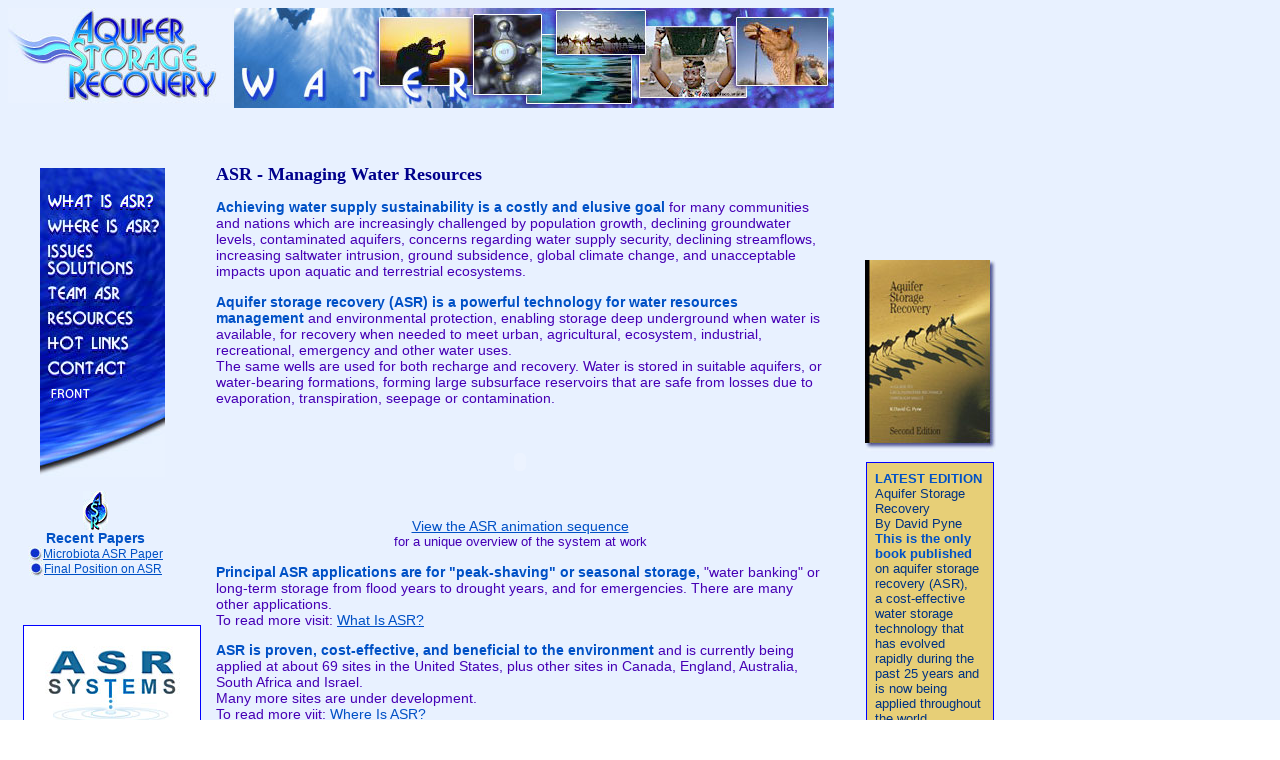

--- FILE ---
content_type: text/html
request_url: http://asrforum.com/Index.html
body_size: 7389
content:
<!DOCTYPE html PUBLIC "-//W3C//DTD XHTML 1.0 Transitional//EN" "http://www.w3.org/TR/xhtml1/DTD/xhtml1-transitional.dtd">

<html xmlns="http://www.w3.org/1999/xhtml">

	<head>
		<meta http-equiv="content-type" content="text/html;charset=utf-8" />
		<meta name="generator" content="Adobe GoLive" />
		<title>Aquifer Storage Recovery Forum (ASR) Water Resourcing</title>
		<link href="ASR.css" rel="stylesheet" type="text/css" media="all" />
		<style type="text/css" media="screen"><!--
#what1 { background-image: url(files/images/but_099A.jpg); height: 60px; width: 169px; left: 20px; top: 103px; z-index: 10; position: absolute; visibility: hidden; }
#where { background-image: url(files/images/but_099A.jpg); height: 60px; width: 169px; left: 20px; top: 103px; z-index: 10; position: absolute; visibility: hidden; }
#issues { background-image: url(files/images/but_099A.jpg); height: 60px; width: 169px; left: 20px; top: 103px; z-index: 10; position: absolute; visibility: hidden; }
#team { background-image: url(files/images/but_099A.jpg); height: 60px; width: 169px; left: 20px; top: 103px; z-index: 10; position: absolute; visibility: hidden; }
#resources { background-image: url(files/images/but_099A.jpg); height: 60px; width: 169px; left: 20px; top: 103px; z-index: 10; position: absolute; visibility: hidden; }
#links { background-image: url(files/images/but_099A.jpg); height: 60px; width: 169px; left: 20px; top: 103px; z-index: 10; position: absolute; visibility: hidden; }
#contact { background-image: url(files/images/but_099A.jpg); height: 60px; width: 169px; left: 20px; top: 103px; z-index: 10; position: absolute; visibility: hidden; }
--></style>
		<csscriptdict import="import">
			<script type="text/javascript" src="GeneratedItems/CSScriptLib.js"></script>
		</csscriptdict>
		<csactiondict>
			<script type="text/javascript"><!--
var preloadFlag = false;
function preloadImages() {
	if (document.images) {
		pre_orderNowOv = newImage('secondedition/images/orderNowOv.jpg');
		pre_bluenav17 = newImage('files/navimages/bluebut/bluenav17.jpg');
		pre_bluenav7 = newImage('files/navimages/bluebut/bluenav7.jpg');
		pre_bluenav16 = newImage('files/navimages/bluebut/bluenav16.jpg');
		pre_bluenav6 = newImage('files/navimages/bluebut/bluenav6.jpg');
		pre_bluenav15 = newImage('files/navimages/bluebut/bluenav15.jpg');
		pre_bluenav4 = newImage('files/navimages/bluebut/bluenav4.jpg');
		pre_bluenav13 = newImage('files/navimages/bluebut/bluenav13.jpg');
		pre_bluenav3 = newImage('files/navimages/bluebut/bluenav3.jpg');
		pre_bluenav12 = newImage('files/navimages/bluebut/bluenav12.jpg');
		pre_bluenav2 = newImage('files/navimages/bluebut/bluenav2.jpg');
		pre_bluenav11 = newImage('files/navimages/bluebut/bluenav11.jpg');
		pre_bluenav10 = newImage('files/navimages/bluebut/bluenav10.jpg');
		preloadFlag = true;
	}
}

// --></script>
		</csactiondict>
		<csimport user="../ASRForum-server-down.data/Components/nav.html" occur="86">
			<csactions>
				<csaction name="c6c59a7368" class="ShowHide" type="onevent" val0="what1" val1="1"></csaction>
				<csaction name="c6c59a7369" class="ShowHide" type="onevent" val0="what1" val1="0"></csaction>
				<csaction name="c6c59a7370" class="ShowHide" type="onevent" val0="where" val1="1"></csaction>
				<csaction name="c6c59a7371" class="ShowHide" type="onevent" val0="where" val1="0"></csaction>
				<csaction name="c6c59a7372" class="ShowHide" type="onevent" val0="issues" val1="1"></csaction>
				<csaction name="c6c59a7373" class="ShowHide" type="onevent" val0="issues" val1="0"></csaction>
				<csaction name="c6c59a7374" class="ShowHide" type="onevent" val0="team" val1="1"></csaction>
				<csaction name="c6c59a7375" class="ShowHide" type="onevent" val0="team" val1="0"></csaction>
				<csaction name="c6c59a7376" class="ShowHide" type="onevent" val0="resources" val1="1"></csaction>
				<csaction name="c6c59a7377" class="ShowHide" type="onevent" val0="resources" val1="0"></csaction>
				<csaction name="c6c59a7378" class="ShowHide" type="onevent" val0="links" val1="1"></csaction>
				<csaction name="c6c59a7379" class="ShowHide" type="onevent" val0="links" val1="0"></csaction>
				<csaction name="c6c59a7380" class="ShowHide" type="onevent" val0="contact" val1="1"></csaction>
				<csaction name="c6c59a7382" class="ShowHide" type="onevent" val0="contact" val1="0"></csaction>
			</csactions>
			<csactiondict>
				<script type="text/javascript"><!--
CSAct[/*CMP*/ 'c6c59a7368'] = new Array(CSShowHide,/*CMP*/ 'what1',1);
CSAct[/*CMP*/ 'c6c59a7369'] = new Array(CSShowHide,/*CMP*/ 'what1',0);
CSAct[/*CMP*/ 'c6c59a7370'] = new Array(CSShowHide,/*CMP*/ 'where',1);
CSAct[/*CMP*/ 'c6c59a7371'] = new Array(CSShowHide,/*CMP*/ 'where',0);
CSAct[/*CMP*/ 'c6c59a7372'] = new Array(CSShowHide,/*CMP*/ 'issues',1);
CSAct[/*CMP*/ 'c6c59a7373'] = new Array(CSShowHide,/*CMP*/ 'issues',0);
CSAct[/*CMP*/ 'c6c59a7374'] = new Array(CSShowHide,/*CMP*/ 'team',1);
CSAct[/*CMP*/ 'c6c59a7375'] = new Array(CSShowHide,/*CMP*/ 'team',0);
CSAct[/*CMP*/ 'c6c59a7376'] = new Array(CSShowHide,/*CMP*/ 'resources',1);
CSAct[/*CMP*/ 'c6c59a7377'] = new Array(CSShowHide,/*CMP*/ 'resources',0);
CSAct[/*CMP*/ 'c6c59a7378'] = new Array(CSShowHide,/*CMP*/ 'links',1);
CSAct[/*CMP*/ 'c6c59a7379'] = new Array(CSShowHide,/*CMP*/ 'links',0);
CSAct[/*CMP*/ 'c6c59a7380'] = new Array(CSShowHide,/*CMP*/ 'contact',1);
CSAct[/*CMP*/ 'c6c59a7382'] = new Array(CSShowHide,/*CMP*/ 'contact',0);

// --></script>
			</csactiondict>
		</csimport>
	</head>

	<body onload="preloadImages();" background="files/images/but_099A.jpg">
		<table width="1014" border="0" cellspacing="0" cellpadding="0" cool="cool" gridx="16" gridy="16" height="977" showgridx="showgridx" showgridy="showgridy" usegridx="usegridx" usegridy="usegridy">
			<tr height="144">
				<td width="226" height="144" colspan="4" valign="top" align="left" xpos="0"><a href="Animation.html"><img src="images/Logo-wave.jpg" border="0" width="224" height="95" /></a></td>
				<td width="623" height="144" colspan="5" valign="top" align="left" xpos="226"><img src="images/index-banner.jpg" border="0" usemap="#mont3b4d05d82" width="600" height="100" /></td>
				<td width="164" height="144" colspan="8"></td>
				<td width="1" height="144"><spacer type="block" width="1" height="144" /></td>
			</tr>
			<tr height="16">
				<td width="208" height="16" colspan="3"></td>
				<td content="content" csheight="714" width="608" height="716" colspan="5" rowspan="11" valign="top" align="left" xpos="208"><font color="#003333" size="4"></font>
					<h1>ASR - Managing Water Resources</h1>
					<p><span class="bold">Achieving water supply sustainability is a costly and elusive goal</span> for many communities and nations which are increasingly challenged by population growth, declining groundwater levels, contaminated aquifers, concerns regarding water supply security, declining streamflows, increasing saltwater intrusion, ground subsidence, global climate change, and unacceptable impacts upon aquatic and terrestrial ecosystems.</p>
					<p><span class="bold">Aquifer storage recovery (ASR) is a powerful technology for water resources management</span> and environmental protection, enabling storage deep underground when water is available, for recovery when needed to meet urban, agricultural, ecosystem, industrial, recreational, emergency and other water uses.<br />
						The same wells are used for both recharge and recovery. Water is stored in suitable aquifers, or water-bearing formations, forming large subsurface reservoirs that are safe from losses due to evaporation, transpiration, seepage or contamination.</p>
					<div align="center">
						<p><object classid="clsid:D27CDB6E-AE6D-11cf-96B8-444553540000" codebase="http://download.macromedia.com/pub/shockwave/cabs/flash/swflash.cab#version=6,0,0,0" height="85" width="394">
								<param name="loop" value="true" />
								<param name="movie" value="Animation/SimpleSlide.swf" />
								<param name="quality" value="best" />
								<param name="play" value="true" />
								<embed height="85" pluginspage="http://www.macromedia.com/go/getflashplayer" src="Animation/SimpleSlide.swf" type="application/x-shockwave-flash" width="394" quality="best" play="true" loop="true"></embed> 
							</object></p>
						<p><a href="Animation.html">View the ASR animation sequence</a><br />
							<font size="-1">for a unique overview of the system at work</font></p>
					</div>
					<p><span class="bold"><span>Principal ASR applications are for &quot;peak-shaving&quot; </span>or seasonal storage,</span> &quot;water banking&quot; or long-term storage from flood years to drought years, and for emergencies. There are many other applications.<br />
						To read more visit: <a href="What-is-Aquifer-Storage-Recovery.html">What Is ASR?</a></p>
					<p><span class="bold"><span>ASR is proven, cost-effective, and beneficial to the environment</span></span> and is currently being applied at about 69 sites in the United States, plus other sites in Canada, England, Australia, South Africa and Israel.<br />
						Many more sites are under development.<br />
						To read more viit: <a href="Where-are-ASR-Wells.html">Where Is ASR?</a></p>
					<p align="left"><span class="bold">ASR is a unique technology,</span> comprising elements of geology, hydraulics, hydrology, geochemistry, engineering design, water treatment, economics and other disciplines to achieve a reliable, sustainable supply of water of acceptable quality.<br />
						Visit <a href="ASR-Team.html">Team ASR</a> or <a href="ASR-Resources.html">Resources</a> for more information on ASR technology.</p>
					<p align="center"><img src="files/images/meet.gif" alt="" width="283" height="34" border="0" /></p>
				</td>
				<td width="197" height="108" colspan="9" rowspan="2"></td>
				<td width="1" height="16"><spacer type="block" width="1" height="16" /></td>
			</tr>
			<tr height="92">
				<td width="16" height="448" colspan="2" rowspan="3"></td>
				<td width="192" height="448" rowspan="3" valign="top" align="left" xpos="16"><csobj occur="86" w="164" h="442" t="Component" csref="../ASRForum-server-down.data/Components/nav.html">
						<table width="144" border="0" cellspacing="0" cellpadding="0" cool="cool" gridx="16" gridy="16" height="442" showgridx="showgridx" showgridy="showgridy" usegridx="usegridx" usegridy="usegridy">
							<tr height="45">
								<td width="16" height="309" rowspan="8"></td>
								<td width="127" height="45" valign="top" align="left" xpos="16"><a onmousedown="changeImages('bluenav1','files/navimages/bluebut/bluenav1.jpg');return true" onmouseup="changeImages('bluenav1','files/navimages/bluebut/bluenav10.jpg');return true" onmouseover="CSAction(new Array(/*CMP*/'c6c59a7368'));changeImages('bluenav1','files/navimages/bluebut/bluenav10.jpg');return true;" onmouseout="CSAction(new Array(/*CMP*/'c6c59a7369'));changeImages('bluenav1','files/navimages/bluebut/bluenav1.jpg');return true;" href="What-is-Aquifer-Storage-Recovery.html" target="_self" csout="c6c59a7369" csover="c6c59a7368"><img id="bluenav1" src="files/navimages/bluebut/bluenav1.jpg" alt="" name="bluenav1" height="45" width="125" border="0" /></a></td>
								<td width="1" height="45"><spacer type="block" width="1" height="45" /></td>
							</tr>
							<tr height="25">
								<td width="127" height="25" valign="top" align="left" xpos="16"><a onmousedown="changeImages('button2','files/navimages/bluebut/bluenav2.jpg')" onmouseup="changeImages('button2','files/navimages/bluebut/bluenav11.jpg')" onmouseover="CSAction(new Array(/*CMP*/'c6c59a7370'));changeImages('button2','files/navimages/bluebut/bluenav11.jpg');return true;" onmouseout="CSAction(new Array(/*CMP*/'c6c59a7371'));changeImages('button2','files/navimages/bluebut/bluenav2.jpg');" href="Where-are-ASR-Wells.html" target="_self" csout="c6c59a7371" csover="c6c59a7370"><img src="files/navimages/bluebut/bluenav2.jpg" name="button2" height="25" width="125" border="0" /></a></td>
								<td width="1" height="25"><spacer type="block" width="1" height="25" /></td>
							</tr>
							<tr height="43">
								<td width="127" height="43" valign="top" align="left" xpos="16"><a onmousedown="changeImages('button3','files/navimages/bluebut/bluenav3.jpg')" onmouseup="changeImages('button3','files/navimages/bluebut/bluenav12.jpg')" onmouseover="CSAction(new Array(/*CMP*/'c6c59a7372'));changeImages('button3','files/navimages/bluebut/bluenav12.jpg');return true;" onmouseout="CSAction(new Array(/*CMP*/'c6c59a7373'));changeImages('button3','files/navimages/bluebut/bluenav3.jpg');" href="Aquifer-Issues-Solutions.html" target="_self" csout="c6c59a7373" csover="c6c59a7372"><img src="files/navimages/bluebut/bluenav3.jpg" name="button3" height="43" width="125" border="0" /></a></td>
								<td width="1" height="43"><spacer type="block" width="1" height="43" /></td>
							</tr>
							<tr height="25">
								<td width="127" height="25" valign="top" align="left" xpos="16"><a onmousedown="changeImages('button4','files/navimages/bluebut/bluenav4.jpg')" onmouseup="changeImages('button4','files/navimages/bluebut/bluenav13.jpg')" onmouseover="CSAction(new Array(/*CMP*/'c6c59a7374'));changeImages('button4','files/navimages/bluebut/bluenav13.jpg');return true;" onmouseout="CSAction(new Array(/*CMP*/'c6c59a7375'));changeImages('button4','files/navimages/bluebut/bluenav4.jpg');" href="ASR-Team.html" target="_self" csout="c6c59a7375" csover="c6c59a7374"><img src="files/navimages/bluebut/bluenav4.jpg" name="button4" height="25" width="125" border="0" /></a></td>
								<td width="1" height="25"><spacer type="block" width="1" height="25" /></td>
							</tr>
							<tr height="25">
								<td width="127" height="25" valign="top" align="left" xpos="16"><a onmousedown="changeImages('button6','files/navimages/bluebut/bluenav6.jpg')" onmouseup="changeImages('button6','files/navimages/bluebut/bluenav15.jpg')" onmouseover="CSAction(new Array(/*CMP*/'c6c59a7376'));changeImages('button6','files/navimages/bluebut/bluenav15.jpg');return true;" onmouseout="CSAction(new Array(/*CMP*/'c6c59a7377'));changeImages('button6','files/navimages/bluebut/bluenav6.jpg');" href="ASR-Resources.html" target="_self" csout="c6c59a7377" csover="c6c59a7376"><img src="files/navimages/bluebut/bluenav6.jpg" name="button6" height="25" width="125" border="0" /></a></td>
								<td width="1" height="25"><spacer type="block" width="1" height="25" /></td>
							</tr>
							<tr height="25">
								<td width="127" height="25" valign="top" align="left" xpos="16"><a onmousedown="changeImages('button7','files/navimages/bluebut/bluenav7.jpg')" onmouseup="changeImages('button7','files/navimages/bluebut/bluenav16.jpg')" onmouseover="CSAction(new Array(/*CMP*/'c6c59a7378'));changeImages('button7','files/navimages/bluebut/bluenav16.jpg');return true;" onmouseout="CSAction(new Array(/*CMP*/'c6c59a7379'));changeImages('button7','files/navimages/bluebut/bluenav7.jpg');" href="ASR-Links.html" target="_self" csout="c6c59a7379" csover="c6c59a7378"><img src="files/navimages/bluebut/bluenav7.jpg" name="button7" height="25" width="125" border="0" /></a></td>
								<td width="1" height="25"><spacer type="block" width="1" height="25" /></td>
							</tr>
							<tr height="24">
								<td width="127" height="24" valign="top" align="left" xpos="16"><a onmousedown="changeImages('button8','files/navimages/bluebut/bluenav8.jpg');return true" onmouseup="changeImages('button8','files/navimages/bluebut/bluenav17.jpg');return true" onmouseover="CSAction(new Array(/*CMP*/'c6c59a7380'));changeImages('button8','files/navimages/bluebut/bluenav17.jpg');return true;" onmouseout="CSAction(new Array(/*CMP*/'c6c59a7382'));changeImages('button8','files/navimages/bluebut/bluenav8.jpg');return true;" href="Contact-ASR-Forum.html" target="_self" csout="c6c59a7382" csover="c6c59a7380"><img src="files/navimages/bluebut/bluenav8.jpg" name="button8" height="24" width="125" border="0" /></a></td>
								<td width="1" height="24"><spacer type="block" width="1" height="24" /></td>
							</tr>
							<tr height="97">
								<td width="127" height="97" valign="top" align="left" xpos="16"><a onmousedown="changeImages('bluenav9','files/navimages/bluebut/bluenav9-ov.jpg');return true" onmouseup="changeImages('bluenav9','files/navimages/bluebut/bluenav9.jpg');return true" onmouseover="changeImages('bluenav9','files/navimages/bluebut/bluenav9-ov.jpg');return true" onmouseout="changeImages('bluenav9','files/navimages/bluebut/bluenav9.jpg');return true" href="Index.html"><img id="bluenav9" src="files/navimages/bluebut/bluenav9.jpg" name="bluenav9" height="97" width="125" border="0" /></a></td>
								<td width="1" height="97"><spacer type="block" width="1" height="97" /></td>
							</tr>
							<tr height="132">
								<td content="content" csheight="132" width="143" height="132" colspan="2" valign="top" xpos="0">
									<div align="center">
										<p><img src="files/images/miniasr.jpg" alt="" height="39" width="25" align="top" border="0" /><br />
											<span class="bold">Recent Papers<br />
											</span><img src="images/minibutt.jpg" alt="" width="15" height="15" align="absmiddle" border="0" /><font size="-1"><a href="PDF/ASR_REPORT_Final.pdf" target="_blank">Microbiota ASR Paper<br />
												</a></font><img src="images/minibutt.jpg" alt="" width="15" height="15" align="absmiddle" border="0" /><font size="-1"><a href="PDF/SJRWMDASR09242004F.pdf" target="_blank">Final Position on ASR</a></font></p>
									</div>
									<div align="left"></div>
								</td>
								<td width="1" height="132"><spacer type="block" width="1" height="132" /></td>
							</tr>
							<tr height="1" cntrlrow="cntrlrow">
								<td width="16" height="1"><spacer type="block" width="16" height="1" /></td>
								<td width="127" height="1"><spacer type="block" width="127" height="1" /></td>
								<td width="1" height="1"></td>
							</tr>
						</table>
					</csobj></td>
				<td width="1" height="92"><spacer type="block" width="1" height="92" /></td>
			</tr>
			<tr height="202">
				<td width="41" height="202" colspan="5"></td>
				<td width="156" height="202" colspan="4" valign="top" align="left" xpos="857"><img src="secondedition/images/cover.sm.jpg" alt="" width="131" height="192" border="0" /></td>
				<td width="1" height="202"><spacer type="block" width="1" height="202" /></td>
			</tr>
			<tr height="154">
				<td width="42" height="291" colspan="6" rowspan="2"></td>
				<td class="border" bgcolor="#e7cf77" content="content" csheight="291" width="128" height="291" colspan="2" rowspan="2" valign="top" xpos="858">
					<div class="smallPlain">
						<span class="bold">LATEST EDITION</span><br />
						Aquifer Storage Recovery<br />
						By David Pyne<br />
						<span class="bold">This is the only book published</span> on aquifer storage recovery (ASR),<br />
						a cost-effective water storage technology that has evolved rapidly during the past 25 years and is now being applied throughout the world.</div>
				</td>
				<td width="27" height="291" rowspan="2"></td>
				<td width="1" height="154"><spacer type="block" width="1" height="154" /></td>
			</tr>
			<tr height="137">
				<td width="15" height="252" rowspan="7"></td>
				<td width="193" height="252" colspan="2" rowspan="7" valign="top" align="left" xpos="15"><csobj occur="37" w="161" h="245" t="Component" csref="../ASRForum-server-down.data/Components/http://www.asrsystems.ws">
						<div style="position:relative;width:161px;height:245px;-adbe-g:p;">
							<div class="border" rowspan="7" style="position:absolute;top:0px;left:0px;width:160px;height:244px;background-color:#fff;-adbe-c:c">
								<div class="smallPlain" align="center">
									<p><a title="Link to ASR Systems website - The work of David Pyne" href="http://www.asrsystems.ws"><img src="images/ASR-systems-2009.jpg" alt="" width="135" height="80" border="0" /></a><span class="bold"><br />
												ASR Systems LLC</span> is an industry leader in water resources development with a specialized focus on aquifer storage recovery (ASR) and related technologies.</p>
									<p><img src="images/minibutt-wh.jpg" alt="" width="15" height="15" align="absmiddle" border="0" /><span class="bold"><a title="Link to ASR Systems website - The work of David Pyne" href="http://www.asrsystems.ws">Visit ASR Systems website</a></span></p>
								</div>
							</div>
						</div>
					</csobj></td>
				<td width="1" height="137"><spacer type="block" width="1" height="137" /></td>
			</tr>
			<tr height="6">
				<td width="197" height="6" colspan="9"></td>
				<td width="1" height="6"><spacer type="block" width="1" height="6" /></td>
			</tr>
			<tr height="65">
				<td width="50" height="65" colspan="7"></td>
				<td width="120" height="65" valign="top" align="left" xpos="866"><a onmouseover="changeImages('orderNow','secondedition/images/orderNowOv.jpg');return true" onmouseout="changeImages('orderNow','secondedition/images/orderNow.jpg');return true" href="orderform.htm"><img id="orderNow" src="secondedition/images/orderNow.jpg" alt="" name="orderNow" width="110" height="38" border="0" /></a></td>
				<td width="27" height="65"></td>
				<td width="1" height="65"><spacer type="block" width="1" height="65" /></td>
			</tr>
			<tr height="7">
				<td width="40" height="7" colspan="4"></td>
				<td width="157" height="7" colspan="5" valign="top" align="left" xpos="856"><img src="files/images/line1.gif" width="135" height="5" /></td>
				<td width="1" height="7"><spacer type="block" width="1" height="7" /></td>
			</tr>
			<tr height="11">
				<td width="35" height="11" colspan="2"></td>
				<td width="135" height="11" colspan="6" valign="top" align="left" xpos="851"><img src="files/images/line2.gif" width="135" height="5" /></td>
				<td width="27" height="11"></td>
				<td width="1" height="11"><spacer type="block" width="1" height="11" /></td>
			</tr>
			<tr height="6">
				<td width="39" height="6" colspan="3"></td>
				<td width="158" height="6" colspan="6" valign="top" align="left" xpos="855"><img src="files/images/line1.gif" width="135" height="5" /></td>
				<td width="1" height="6"><spacer type="block" width="1" height="6" /></td>
			</tr>
			<tr height="20">
				<td width="33" height="20"></td>
				<td width="137" height="20" colspan="7" valign="top" align="left" xpos="849"><img src="files/images/line2.gif" width="135" height="5" /></td>
				<td width="27" height="20"></td>
				<td width="1" height="20"><spacer type="block" width="1" height="20" /></td>
			</tr>
			<tr height="57">
				<td width="414" height="57" colspan="6"></td>
				<td width="335" height="57" valign="top" align="left" xpos="414"><a href="camel.html"><img src="files/images/camelmontth.jpg" border="0" width="196" height="57" /></a></td>
				<td width="264" height="116" colspan="10" rowspan="2"></td>
				<td width="1" height="57"><spacer type="block" width="1" height="57" /></td>
			</tr>
			<tr height="59">
				<td width="293" height="59" colspan="5"></td>
				<td content="content" csheight="29" width="456" height="59" colspan="2" valign="top" align="left" xpos="293">
					<center>
						<font size="1"><a href="What-is-Aquifer-Storage-Recovery.html" target="_top">what is ASR</a></font><font size="1" color="#006666"> /<a href="Where-are-ASR-Wells.html" target="_top"> where is ASR</a> /<a href="Aquifer-Issues-Solutions.html" target="_top"> issues/solutions</a> / <a href="ASR-Team.html" target="_top">team ASR</a> / <a href="ASR-Resources.html" target="_top">resources </a>/<a href="ASR-Links.html" target="_top"> links</a> /<a href="Contact-ASR-Forum.html" target="_top"> contact</a> </font></center>
				</td>
				<td width="1" height="59"><spacer type="block" width="1" height="59" /></td>
			</tr>
			<tr height="1" cntrlrow="cntrlrow">
				<td width="15" height="1"><spacer type="block" width="15" height="1" /></td>
				<td width="1" height="1"><spacer type="block" width="1" height="1" /></td>
				<td width="192" height="1"><spacer type="block" width="192" height="1" /></td>
				<td width="18" height="1"><spacer type="block" width="18" height="1" /></td>
				<td width="67" height="1"><spacer type="block" width="67" height="1" /></td>
				<td width="121" height="1"><spacer type="block" width="121" height="1" /></td>
				<td width="335" height="1"><spacer type="block" width="335" height="1" /></td>
				<td width="67" height="1"><spacer type="block" width="67" height="1" /></td>
				<td width="33" height="1"><spacer type="block" width="33" height="1" /></td>
				<td width="2" height="1"><spacer type="block" width="2" height="1" /></td>
				<td width="4" height="1"><spacer type="block" width="4" height="1" /></td>
				<td width="1" height="1"><spacer type="block" width="1" height="1" /></td>
				<td width="1" height="1"><spacer type="block" width="1" height="1" /></td>
				<td width="1" height="1"><spacer type="block" width="1" height="1" /></td>
				<td width="8" height="1"><spacer type="block" width="8" height="1" /></td>
				<td width="120" height="1"><spacer type="block" width="120" height="1" /></td>
				<td width="27" height="1"><spacer type="block" width="27" height="1" /></td>
				<td width="1" height="1"></td>
			</tr>
		</table>
		<div id="what1">
			<table cool="cool" width="169" height="58" border="0" cellpadding="0" cellspacing="0" gridx="16" showgridx="showgridx" usegridx="usegridx" gridy="16" showgridy="showgridy" usegridy="usegridy">
				<tr height="16">
					<td width="166" height="16"></td>
					<td width="2" height="57" rowspan="2"></td>
					<td width="1" height="16"><spacer type="block" width="1" height="16" /></td>
				</tr>
				<tr height="41">
					<td content="content" csheight="33" width="166" height="41" valign="top" align="left" xpos="0">
						<center>
							<div class="small">
								Introducing ASR</div>
						</center>
					</td>
					<td width="1" height="41"><spacer type="block" width="1" height="41" /></td>
				</tr>
				<tr height="1" cntrlrow="cntrlrow">
					<td width="166" height="1"><spacer type="block" width="166" height="1" /></td>
					<td width="2" height="1"><spacer type="block" width="2" height="1" /></td>
					<td width="1" height="1"></td>
				</tr>
			</table>
		</div>
		<div id="where">
			<table cool="cool" width="169" height="58" border="0" cellpadding="0" cellspacing="0" gridx="16" showgridx="showgridx" usegridx="usegridx" gridy="16" showgridy="showgridy" usegridy="usegridy">
				<tr height="16">
					<td width="166" height="16"></td>
					<td width="2" height="57" rowspan="2"></td>
					<td width="1" height="16"><spacer type="block" width="1" height="16" /></td>
				</tr>
				<tr height="41">
					<td content="content" csheight="33" width="166" height="41" valign="top" align="left" xpos="0">
						<center>
							<div class="small">
								Focus on ASR sites worldwide</div>
						</center>
					</td>
					<td width="1" height="41"><spacer type="block" width="1" height="41" /></td>
				</tr>
				<tr height="1" cntrlrow="cntrlrow">
					<td width="166" height="1"><spacer type="block" width="166" height="1" /></td>
					<td width="2" height="1"><spacer type="block" width="2" height="1" /></td>
					<td width="1" height="1"></td>
				</tr>
			</table>
		</div>
		<div id="issues">
			<table cool="cool" width="169" height="58" border="0" cellpadding="0" cellspacing="0" gridx="16" showgridx="showgridx" usegridx="usegridx" gridy="16" showgridy="showgridy" usegridy="usegridy">
				<tr height="16">
					<td width="166" height="16"></td>
					<td width="2" height="57" rowspan="2"></td>
					<td width="1" height="16"><spacer type="block" width="1" height="16" /></td>
				</tr>
				<tr height="41">
					<td content="content" csheight="33" width="166" height="41" valign="top" align="left" xpos="0">
						<center>
							<div class="small">
								Important ASR issues...<br />
								looking at soultions</div>
						</center>
					</td>
					<td width="1" height="41"><spacer type="block" width="1" height="41" /></td>
				</tr>
				<tr height="1" cntrlrow="cntrlrow">
					<td width="166" height="1"><spacer type="block" width="166" height="1" /></td>
					<td width="2" height="1"><spacer type="block" width="2" height="1" /></td>
					<td width="1" height="1"></td>
				</tr>
			</table>
		</div>
		<div id="team">
			<table cool="cool" width="169" height="58" border="0" cellpadding="0" cellspacing="0" gridx="16" showgridx="showgridx" usegridx="usegridx" gridy="16" showgridy="showgridy" usegridy="usegridy">
				<tr height="16">
					<td width="166" height="16"></td>
					<td width="2" height="57" rowspan="2"></td>
					<td width="1" height="16"><spacer type="block" width="1" height="16" /></td>
				</tr>
				<tr height="41">
					<td content="content" csheight="33" width="166" height="41" valign="top" align="left" xpos="0">
						<center>
							<div class="small">
								Meet ASR technician<br />
								teams</div>
						</center>
					</td>
					<td width="1" height="41"><spacer type="block" width="1" height="41" /></td>
				</tr>
				<tr height="1" cntrlrow="cntrlrow">
					<td width="166" height="1"><spacer type="block" width="166" height="1" /></td>
					<td width="2" height="1"><spacer type="block" width="2" height="1" /></td>
					<td width="1" height="1"></td>
				</tr>
			</table>
		</div>
		<div id="resources">
			<table cool="cool" width="169" height="58" border="0" cellpadding="0" cellspacing="0" gridx="16" showgridx="showgridx" usegridx="usegridx" gridy="16" showgridy="showgridy" usegridy="usegridy">
				<tr height="16">
					<td width="166" height="16"></td>
					<td width="2" height="57" rowspan="2"></td>
					<td width="1" height="16"><spacer type="block" width="1" height="16" /></td>
				</tr>
				<tr height="41">
					<td content="content" csheight="33" width="166" height="41" valign="top" align="left" xpos="0">
						<center>
							<div class="small">
								 ASR resources at a glance</div>
						</center>
					</td>
					<td width="1" height="41"><spacer type="block" width="1" height="41" /></td>
				</tr>
				<tr height="1" cntrlrow="cntrlrow">
					<td width="166" height="1"><spacer type="block" width="166" height="1" /></td>
					<td width="2" height="1"><spacer type="block" width="2" height="1" /></td>
					<td width="1" height="1"></td>
				</tr>
			</table>
		</div>
		<div id="links">
			<table cool="cool" width="169" height="58" border="0" cellpadding="0" cellspacing="0" gridx="16" showgridx="showgridx" usegridx="usegridx" gridy="16" showgridy="showgridy" usegridy="usegridy">
				<tr height="16">
					<td width="166" height="16"></td>
					<td width="2" height="57" rowspan="2"></td>
					<td width="1" height="16"><spacer type="block" width="1" height="16" /></td>
				</tr>
				<tr height="41">
					<td content="content" csheight="33" width="166" height="41" valign="top" align="left" xpos="0">
						<center>
							<div class="small">
								 Follow other ASR web links</div>
						</center>
					</td>
					<td width="1" height="41"><spacer type="block" width="1" height="41" /></td>
				</tr>
				<tr height="1" cntrlrow="cntrlrow">
					<td width="166" height="1"><spacer type="block" width="166" height="1" /></td>
					<td width="2" height="1"><spacer type="block" width="2" height="1" /></td>
					<td width="1" height="1"></td>
				</tr>
			</table>
		</div>
		<div id="contact">
			<table cool="cool" width="169" height="58" border="0" cellpadding="0" cellspacing="0" gridx="16" showgridx="showgridx" usegridx="usegridx" gridy="16" showgridy="showgridy" usegridy="usegridy">
				<tr height="16">
					<td width="166" height="16"></td>
					<td width="2" height="57" rowspan="2"></td>
					<td width="1" height="16"><spacer type="block" width="1" height="16" /></td>
				</tr>
				<tr height="41">
					<td content="content" csheight="33" width="166" height="41" valign="top" align="left" xpos="0">
						<center>
							<div class="small">
								 How to contact ASR forum</div>
						</center>
					</td>
					<td width="1" height="41"><spacer type="block" width="1" height="41" /></td>
				</tr>
				<tr height="1" cntrlrow="cntrlrow">
					<td width="166" height="1"><spacer type="block" width="166" height="1" /></td>
					<td width="2" height="1"><spacer type="block" width="2" height="1" /></td>
					<td width="1" height="1"></td>
				</tr>
			</table>
		</div>
		<p></p>
	</body>

</html>











































--- FILE ---
content_type: text/css
request_url: http://asrforum.com/ASR.css
body_size: 743
content:
body { color: #4682b4; font-size: 1em; font-family: Arial, Helvetica, Geneva, Swiss, SunSans-Regular; background-color: white  }
p { color: #4600b5; font-size: 0.9em; font-family: Arial, Helvetica, Geneva, Swiss, SunSans-Regular }
pre { color: #639c9c; font-size: 1em; font-family: Arial, Helvetica, Geneva, Swiss, SunSans-Regular }
blockquote { color: #525252; font-size: 1em; font-family: Arial, Helvetica, Geneva, Swiss, SunSans-Regular }
h1 { color: #00008c; font-size: 1.1em; font-family: "Times New Roman", Georgia, Times  }
h2 { color: #00008c }
h3 { color: #00008c; font-family: "Times New Roman", Georgia, Times }
h4 { color: #00008c; font-family: "Times New Roman", Georgia, Times }
h5 { color: #00008c; font-family: "Times New Roman", Georgia, Times }
h6 { color: #00008c; font-family: "Times New Roman", Georgia, Times }
img { background-color: #eee; border: 0px }
ol { color: #00008c; font-size: 1em; font-family: Arial, Helvetica, Geneva, Swiss, SunSans-Regular }
ul { color: #00008c; font-size: 0.8em; font-family: Arial, Helvetica, Geneva, Swiss, SunSans-Regular; list-style-position: inside }
a { color: #0051c6; font-size: 0.95em; font-family: Arial, Helvetica, Geneva, Swiss, SunSans-Regular; text-decoration: underline }
a:visited { color: #29668c; font-size: 0.95em; font-family: Arial, Helvetica, Geneva, Swiss, SunSans-Regular }
a:hover { color: #87cefa; font-size: 0.95em; font-family: Arial, Helvetica, Geneva, Swiss, SunSans-Regular; text-decoration: none }
a:active { color: #0000cd; font-size: 0.95em; font-family: Arial, Helvetica, Geneva, Swiss, SunSans-Regular }
tr { border: 0 }
.cellcolor { background-color: #708090 }
.rev_type { color: #fff; font-weight: bold; font-size: 1.2em; font-family: "Times New Roman", Georgia, Times }
.g_nav_cellcolor { background-color: #191970 }
.a_type_color { color: #fff; font-weight: bold; font-size: 0.9em; font-family: "Times New Roman", Georgia, Times }
.small { color: #003383; font-size: 0.8em; font-family: sans-serif; font-style: italic; }
.smallPlain { color: #003383; font-size: 0.8em; font-family: sans-serif; }
.bold { color: #0051c6; font-size: 1em; font-weight: 700; }
.center { text-align: center; }
.title { color: #67e4fd; }
.border { padding: 8px; border: solid 1px blue; }
.linespace { line-height: 1.4em; }
.black { }
